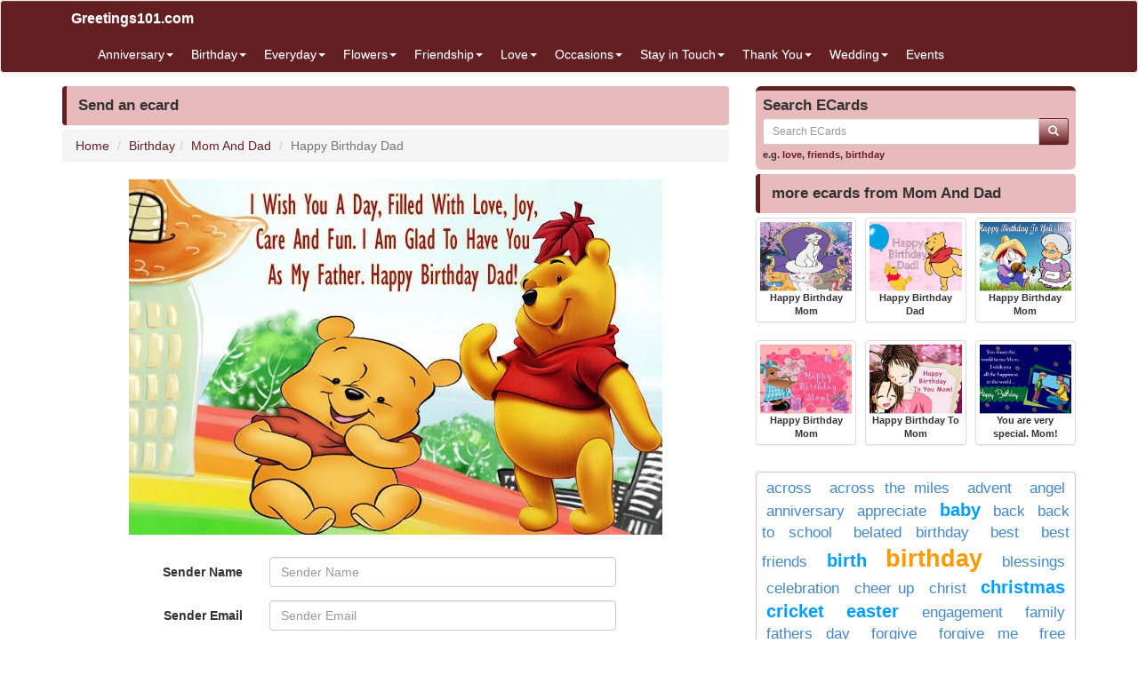

--- FILE ---
content_type: text/html; charset=utf-8
request_url: https://www.greetings101.com/ecard/1469-happy-birthday-dad
body_size: 8246
content:


<!DOCTYPE html>

<html>
<head>
    <meta name="viewport" content="width=device-width" />
    <title>Send Free ECard : Happy Birthday Dad from Greetings101.com</title>
    <meta name="description" content="Send free online greeting cards, ecards, postcards &amp;amp; egreetings with quotes for friends and family on special occasions: Birthdays, Love, Weddings, Thank You cards, Invitations, Anniversary ecards and much more" />
    <meta name="keywords" content="ecards, free ecards, greeting cards, greetings, online cards, free online ecard, e-cards, greeting cards, free greeting cards, free egreetings, free greetings, online egreetings, online ecard, printable cards, free e-card, funny cards, egreetings, free printable greeting card, electronic greeting card, email greeting card, birthday cards, invitation cards, season&#39;s greetings, love, friendship, weddings invitations, anniversary, free postcards, electronic cards, christmas, thanksgiving, new year, valentines day" />
    <meta name="google-site-verification" content="qzSRv74DIZJabwtQlkl1oGe2M8SoXNsC0m98_kd8OB4" />
    <meta http-equiv="x-ua-compatible" content="IE=edge">
                    
    <link href="/content/css?v=cQQWqGrvyVl4opn14AHnyTRJR6bvdh731LVvXfYIl581" rel="stylesheet"/>

</head>
<body>


<nav class="navbar navbar-default navbar-condensed">
    <div class="container">
        <div class="container-fluid">
            <div class="navbar-header">
                <button type="button" class="navbar-toggle collapsed" data-toggle="collapse" data-target="#bs-example-navbar-collapse-1">
                    <span class="sr-only">Toggle navigation</span>
                    <span class="icon-bar"></span>
                    <span class="icon-bar"></span>
                    <span class="icon-bar"></span>
                </button>
                <a class="navbar-brand" href="https://www.greetings101.com/">Greetings101.com</a>
            </div>
            <div class="collapse navbar-collapse" id="bs-example-navbar-collapse-1">
                <ul class="nav navbar-nav">
                        <li class="dropdown">
                            <a href="/Anniversary-ecards" class="dropdown-toggle" data-toggle="dropdown" role="button">Anniversary<span class="caret"></span></a>
                            <ul class="dropdown-menu" role="menu">
                                    <li><a href="/Anniversary/Congratulations-ecards">Congratulations</a></li>
                                    <li><a href="/Anniversary/Personalized-ecards">Personalized</a></li>
                            </ul>

                        </li>
                        <li class="dropdown">
                            <a href="/Birthday-ecards" class="dropdown-toggle" data-toggle="dropdown" role="button">Birthday<span class="caret"></span></a>
                            <ul class="dropdown-menu" role="menu">
                                    <li><a href="/Birthday/Belated-ecards">Belated</a></li>
                                    <li><a href="/Birthday/Brother-ecards">Brother</a></li>
                                    <li><a href="/Birthday/Cute-ecards">Cute</a></li>
                                    <li><a href="/Birthday/Friends-ecards">Friends</a></li>
                                    <li><a href="/Birthday/Funny-ecards">Funny</a></li>
                                    <li><a href="/Birthday/General-ecards">General</a></li>
                                    <li><a href="/Birthday/Grandparents-ecards">Grandparents</a></li>
                                    <li><a href="/Birthday/Just-for-Her-ecards">Just for Her</a></li>
                                    <li><a href="/Birthday/Just-for-Him-ecards">Just for Him</a></li>
                                    <li><a href="/Birthday/Kids-ecards">Kids</a></li>
                                    <li><a href="/Birthday/Mom-And-Dad-ecards">Mom And Dad</a></li>
                                    <li><a href="/Birthday/Special-ecards">Special</a></li>
                                    <li><a href="/Birthday/Teacher-ecards">Teacher</a></li>
                                    <li><a href="/Birthday/Wishes-ecards">Wishes</a></li>
                            </ul>

                        </li>
                        <li class="dropdown">
                            <a href="/Everyday-ecards" class="dropdown-toggle" data-toggle="dropdown" role="button">Everyday<span class="caret"></span></a>
                            <ul class="dropdown-menu" role="menu">
                                    <li><a href="/Everyday/Blessing-you-ecards">Blessing you</a></li>
                                    <li><a href="/Everyday/Bon-voyage-ecards">Bon voyage</a></li>
                                    <li><a href="/Everyday/Cheer-Up-ecards">Cheer Up</a></li>
                                    <li><a href="/Everyday/Get-Well-Soon-ecards">Get Well Soon</a></li>
                                    <li><a href="/Everyday/Good-Luck-ecards">Good Luck</a></li>
                                    <li><a href="/Everyday/Good-Morning-ecards">Good Morning</a></li>
                                    <li><a href="/Everyday/Good-Night-ecards">Good Night</a></li>
                                    <li><a href="/Everyday/Happy-holiday-ecards">Happy holiday</a></li>
                                    <li><a href="/Everyday/Have-a-Great-Day-ecards">Have a Great Day</a></li>
                                    <li><a href="/Everyday/Seasons-greetings-ecards">Season&#39;s greetings</a></li>
                                    <li><a href="/Everyday/Sorry-ecards">Sorry</a></li>
                                    <li><a href="/Everyday/Today-ecards">Today</a></li>
                            </ul>

                        </li>
                        <li class="dropdown">
                            <a href="/Flowers-ecards" class="dropdown-toggle" data-toggle="dropdown" role="button">Flowers<span class="caret"></span></a>
                            <ul class="dropdown-menu" role="menu">
                                    <li><a href="/Flowers/Floral-Wishes-ecards">Floral Wishes</a></li>
                                    <li><a href="/Flowers/For-a-friend-ecards">For a friend</a></li>
                                    <li><a href="/Flowers/For-someone-you-care-ecards">For someone you care</a></li>
                                    <li><a href="/Flowers/Inspirational-ecards">Inspirational</a></li>
                                    <li><a href="/Flowers/Rose-for-you-ecards">Rose for you</a></li>
                                    <li><a href="/Flowers/Thankyou-ecards">Thankyou</a></li>
                            </ul>

                        </li>
                        <li class="dropdown">
                            <a href="/Friendship-ecards" class="dropdown-toggle" data-toggle="dropdown" role="button">Friendship<span class="caret"></span></a>
                            <ul class="dropdown-menu" role="menu">
                                    <li><a href="/Friendship/Best-Friends-ecards">Best Friends</a></li>
                                    <li><a href="/Friendship/Friends-Forever-ecards">Friends Forever</a></li>
                                    <li><a href="/Friendship/Hello-ecards">Hello</a></li>
                                    <li><a href="/Friendship/Hugs-and-caring-ecards">Hugs and caring</a></li>
                                    <li><a href="/Friendship/Keep-In-Touch-ecards">Keep In Touch</a></li>
                                    <li><a href="/Friendship/Missing-you-ecards">Missing you</a></li>
                                    <li><a href="/Friendship/Smile-ecards">Smile</a></li>
                                    <li><a href="/Friendship/Sorry-ecards">Sorry</a></li>
                                    <li><a href="/Friendship/Special-Friends-ecards">Special Friends</a></li>
                                    <li><a href="/Friendship/Thank-You-ecards">Thank You</a></li>
                            </ul>

                        </li>
                        <li class="dropdown">
                            <a href="/Love-ecards" class="dropdown-toggle" data-toggle="dropdown" role="button">Love<span class="caret"></span></a>
                            <ul class="dropdown-menu" role="menu">
                                    <li><a href="/Love/Flirting-ecards">Flirting</a></li>
                                    <li><a href="/Love/For-Your-Sweetheart-ecards">For Your Sweetheart</a></li>
                                    <li><a href="/Love/Forever-love-ecards">Forever love</a></li>
                                    <li><a href="/Love/Heartbreak-ecards">Heartbreak</a></li>
                                    <li><a href="/Love/I-like-you-ecards">I like you</a></li>
                                    <li><a href="/Love/I-love-you-ecards">I love you</a></li>
                                    <li><a href="/Love/I-Need-You-ecards">I Need You</a></li>
                                    <li><a href="/Love/Madly-in-Love-ecards">Madly in Love</a></li>
                                    <li><a href="/Love/Miss-You-ecards">Miss You</a></li>
                                    <li><a href="/Love/Missing-Her-ecards">Missing Her</a></li>
                                    <li><a href="/Love/Missing-Him-ecards">Missing Him</a></li>
                                    <li><a href="/Love/Mom-And-Dad-ecards">Mom And Dad</a></li>
                                    <li><a href="/Love/Propose-ecards">Propose</a></li>
                                    <li><a href="/Love/Send-a-kiss-ecards">Send a kiss</a></li>
                                    <li><a href="/Love/Thank-You-ecards">Thank You</a></li>
                                    <li><a href="/Love/You-are-Special-ecards">You are Special</a></li>
                            </ul>

                        </li>
                        <li class="dropdown">
                            <a href="/Occasions-ecards" class="dropdown-toggle" data-toggle="dropdown" role="button">Occasions<span class="caret"></span></a>
                            <ul class="dropdown-menu" role="menu">
                                    <li><a href="/Occasions/4th-of-July-ecards">4th of July</a></li>
                                    <li><a href="/Occasions/Anniversary-ecards">Anniversary</a></li>
                                    <li><a href="/Occasions/Back-to-school-ecards">Back to school</a></li>
                                    <li><a href="/Occasions/Bosss-Day-ecards">Boss&#39;s Day</a></li>
                                    <li><a href="/Occasions/Childrens-Day-ecards">Children&#39;s Day</a></li>
                                    <li><a href="/Occasions/Christmas-ecards">Christmas</a></li>
                                    <li><a href="/Occasions/Columbus-Day-ecards">Columbus Day</a></li>
                                    <li><a href="/Occasions/Congrats-ecards">Congrats</a></li>
                                    <li><a href="/Occasions/Diwali-ecards">Diwali</a></li>
                                    <li><a href="/Occasions/Easter-ecards">Easter</a></li>
                                    <li><a href="/Occasions/Eid-Mubarak-ecards">Eid Mubarak</a></li>
                                    <li><a href="/Occasions/Fathers-Day-ecards">Father&#39;s Day</a></li>
                                    <li><a href="/Occasions/Flag-Day-ecards">Flag Day</a></li>
                                    <li><a href="/Occasions/Friendship-Day-ecards">Friendship Day</a></li>
                                    <li><a href="/Occasions/Grandparents-Day-ecards">Grandparents Day</a></li>
                                    <li><a href="/Occasions/Halloween-ecards">Halloween</a></li>
                                    <li><a href="/Occasions/Independence-Day-ecards">Independence Day</a></li>
                                    <li><a href="/Occasions/Memorial-Day-ecards">Memorial Day</a></li>
                                    <li><a href="/Occasions/Mothers-day-ecards">Mothers day</a></li>
                                    <li><a href="/Occasions/New-year-ecards">New year</a></li>
                                    <li><a href="/Occasions/Ramzan-Eid-ecards">Ramzan Eid</a></li>
                                    <li><a href="/Occasions/Rosh-Hashanah-ecards">Rosh Hashanah</a></li>
                                    <li><a href="/Occasions/St--Patricks-Day-ecards">St. Patrick&#39;s Day</a></li>
                                    <li><a href="/Occasions/Teachers-Day-ecards">Teachers&#39; Day</a></li>
                                    <li><a href="/Occasions/Thanksgiving-ecards">Thanksgiving</a></li>
                                    <li><a href="/Occasions/Valentines-Day-ecards">Valentine’s Day</a></li>
                                    <li><a href="/Occasions/Veterans-Day-ecards">Veterans Day</a></li>
                                    <li><a href="/Occasions/Wedding-ecards">Wedding</a></li>
                                    <li><a href="/Occasions/World-Environment-Day-ecards">World Environment Day</a></li>
                            </ul>

                        </li>
                        <li class="dropdown">
                            <a href="/Stay-in-Touch-ecards" class="dropdown-toggle" data-toggle="dropdown" role="button">Stay in Touch<span class="caret"></span></a>
                            <ul class="dropdown-menu" role="menu">
                                    <li><a href="/Stay-in-Touch/Across-the-miles-ecards">Across the miles</a></li>
                                    <li><a href="/Stay-in-Touch/Good-Bye-ecards">Good Bye</a></li>
                                    <li><a href="/Stay-in-Touch/Good-Luck-ecards">Good Luck</a></li>
                                    <li><a href="/Stay-in-Touch/Missing-you-ecards">Missing you</a></li>
                                    <li><a href="/Stay-in-Touch/Sorry-out-of-touch-ecards">Sorry out of touch</a></li>
                                    <li><a href="/Stay-in-Touch/Think-of-you-ecards">Think of you</a></li>
                            </ul>

                        </li>
                        <li class="dropdown">
                            <a href="/Thank-You-ecards" class="dropdown-toggle" data-toggle="dropdown" role="button">Thank You<span class="caret"></span></a>
                            <ul class="dropdown-menu" role="menu">
                                    <li><a href="/Thank-You/For-Everything-ecards">For Everything</a></li>
                                    <li><a href="/Thank-You/General-ecards">General</a></li>
                            </ul>

                        </li>
                        <li class="dropdown">
                            <a href="/Wedding-ecards" class="dropdown-toggle" data-toggle="dropdown" role="button">Wedding<span class="caret"></span></a>
                            <ul class="dropdown-menu" role="menu">
                                    <li><a href="/Wedding/Announcements-ecards">Announcements</a></li>
                                    <li><a href="/Wedding/Belated-Wishes-ecards">Belated Wishes</a></li>
                                    <li><a href="/Wedding/Congratulations-ecards">Congratulations</a></li>
                                    <li><a href="/Wedding/Engagement-ecards">Engagement</a></li>
                                    <li><a href="/Wedding/Invitations-ecards">Invitations</a></li>
                                    <li><a href="/Wedding/Just-married-ecards">Just married</a></li>
                                    <li><a href="/Wedding/Marry-me-ecards">Marry me</a></li>
                                    <li><a href="/Wedding/Thank-Yous-ecards">Thank You&#39;s</a></li>
                                    <li><a href="/Wedding/Wishes-ecards">Wishes</a></li>
                            </ul>

                        </li>
                    <li><a href="/events">Events</a></li>
                </ul>
                

            </div>
        </div>
    </div>
</nav>


    <div class="container bottom5 ">

    </div>



    <div class="container">
        
<div class="row">
    <div class="col-sm-8">
        <div class="content-header"><h1>Send an ecard</h1></div>

        <ol class="breadcrumb">
<li><a href="/">Home</a></li>
<li><a href="/Birthday-ecards">Birthday</a></li><li><a href="/Birthday/Mom-And-Dad-ecards">Mom And Dad</a></li>
<li class="active">Happy Birthday Dad</li>
</ol>

        <img src="/ecards/Birthday/Mom-And-Dad/momndadbirthday1_yijfk.jpg" class="img-responsive center-block bottom15" id="ecardimg" alt="Happy Birthday Dad" title="Happy Birthday Dad"/>
        <p class="text-center fontbold color-dark"></p>
        <div style="max-width: 600px;" class="center-block">

<form action="/ecard/1469-happy-birthday-dad" class="form-horizontal pform" data-ajax="true" data-ajax-begin="ajax_button_OnBegin(&#39;btn_submit_tags&#39;,true);" data-ajax-complete="ajax_button_OnBegin(&#39;btn_submit_tags&#39;,false);" data-ajax-failure="ajax_button_OnFailure(&#39;btn_submit_tags&#39;,false);" data-ajax-method="POST" data-ajax-mode="replace" data-ajax-update="#spanResults" method="post">                <div id="spanResults" class="center-block"></div>
                <div class="clearfix top10 bottom10" ></div>
                <div id="frmEcard">
                    <div class="form-group">
                        <label for="SenderName" class="col-sm-3 control-label">Sender Name</label>
                        <div class="col-sm-8">
                            <input type="text" class="form-control" id="SenderName" placeholder="Sender Name" name="SenderName">
                        </div>
                    </div>
                    <div class="form-group">
                        <label for="SenderEmail" class="col-sm-3 control-label">Sender Email</label>
                        <div class="col-sm-8">
                            <input type="email" class="form-control" id="SenderEmail" placeholder="Sender Email" name="SenderEmail">
                        </div>
                    </div>
                    <div class="form-group">
                        <label for="PersonalMessage" class="col-sm-3 control-label">Personal Message</label>
                        <div class="col-sm-8">
                            <textarea class="form-control" rows="10" id="PersonalMessage" name="PersonalMessage"></textarea>
                        </div>
                    </div>
                    <div class="form-group">
                        <label for="Recipients" class="col-sm-3 control-label">Recipient Email(s)</label>
                        <div class="col-sm-8">
                            <textarea class="form-control" rows="5" placeholder="type each email address on a new line" id="Recipients" name="Recipients"></textarea>
                            <p class="help-block">type each email address on a new line</p>
                        </div>
                    </div>
                    <div class="panel panel-info">
                        <div class="panel-heading">Message Customizations</div>
                        <div class="panel-body">
                            <div class="form-group">
                                <label for="bgColor" class="col-sm-3 control-label">Background Color</label>
                                <div class="col-sm-4">
                                    <select onchange="previewFont()" id="bgColor" class="form-control" name="bgColor">
                                            <option class="form-control" style="background-color: #f0f8ff" >aliceblue</option>
                                            <option class="form-control" style="background-color: #faebd7" >antiquewhite</option>
                                            <option class="form-control" style="background-color: #00ffff" >aqua</option>
                                            <option class="form-control" style="background-color: #7fffd4" >aquamarine</option>
                                            <option class="form-control" style="background-color: #f0ffff" >azure</option>
                                            <option class="form-control" style="background-color: #f5f5dc" selected>beige</option>
                                            <option class="form-control" style="background-color: #ffe4c4" >bisque</option>
                                            <option class="form-control" style="background-color: #000000" >black</option>
                                            <option class="form-control" style="background-color: #ffebcd" >blanchedalmond</option>
                                            <option class="form-control" style="background-color: #0000ff" >blue</option>
                                            <option class="form-control" style="background-color: #8a2be2" >blueviolet</option>
                                            <option class="form-control" style="background-color: #a52a2a" >brown</option>
                                            <option class="form-control" style="background-color: #deb887" >burlywood</option>
                                            <option class="form-control" style="background-color: #5f9ea0" >cadetblue</option>
                                            <option class="form-control" style="background-color: #7fff00" >chartreuse</option>
                                            <option class="form-control" style="background-color: #d2691e" >chocolate</option>
                                            <option class="form-control" style="background-color: #ff7f50" >coral</option>
                                            <option class="form-control" style="background-color: #6495ed" >cornflowerblue</option>
                                            <option class="form-control" style="background-color: #fff8dc" >cornsilk</option>
                                            <option class="form-control" style="background-color: #dc143c" >crimson</option>
                                            <option class="form-control" style="background-color: #00ffff" >cyan</option>
                                            <option class="form-control" style="background-color: #00008b" >darkblue</option>
                                            <option class="form-control" style="background-color: #008b8b" >darkcyan</option>
                                            <option class="form-control" style="background-color: #b8860b" >darkgoldenrod</option>
                                            <option class="form-control" style="background-color: #a9a9a9" >darkgray</option>
                                            <option class="form-control" style="background-color: #006400" >darkgreen</option>
                                            <option class="form-control" style="background-color: #bdb76b" >darkkhaki</option>
                                            <option class="form-control" style="background-color: #8b008b" >darkmagenta</option>
                                            <option class="form-control" style="background-color: #556b2f" >darkolivegreen</option>
                                            <option class="form-control" style="background-color: #ff8c00" >darkorange</option>
                                            <option class="form-control" style="background-color: #9932cc" >darkorchid</option>
                                            <option class="form-control" style="background-color: #8b0000" >darkred</option>
                                            <option class="form-control" style="background-color: #e9967a" >darksalmon</option>
                                            <option class="form-control" style="background-color: #8fbc8f" >darkseagreen</option>
                                            <option class="form-control" style="background-color: #483d8b" >darkslateblue</option>
                                            <option class="form-control" style="background-color: #2f4f4f" >darkslategray</option>
                                            <option class="form-control" style="background-color: #00ced1" >darkturquoise</option>
                                            <option class="form-control" style="background-color: #9400d3" >darkviolet</option>
                                            <option class="form-control" style="background-color: #ff1493" >deeppink</option>
                                            <option class="form-control" style="background-color: #00bfff" >deepskyblue</option>
                                            <option class="form-control" style="background-color: #696969" >dimgray</option>
                                            <option class="form-control" style="background-color: #1e90ff" >dodgerblue</option>
                                            <option class="form-control" style="background-color: #b22222" >firebrick</option>
                                            <option class="form-control" style="background-color: #fffaf0" >floralwhite</option>
                                            <option class="form-control" style="background-color: #228b22" >forestgreen</option>
                                            <option class="form-control" style="background-color: #ff00ff" >fuchsia</option>
                                            <option class="form-control" style="background-color: #dcdcdc" >gainsboro</option>
                                            <option class="form-control" style="background-color: #f8f8ff" >ghostwhite</option>
                                            <option class="form-control" style="background-color: #ffd700" >gold</option>
                                            <option class="form-control" style="background-color: #daa520" >goldenrod</option>
                                            <option class="form-control" style="background-color: #808080" >gray</option>
                                            <option class="form-control" style="background-color: #008000" >green</option>
                                            <option class="form-control" style="background-color: #adff2f" >greenyellow</option>
                                            <option class="form-control" style="background-color: #f0fff0" >honeydew</option>
                                            <option class="form-control" style="background-color: #ff69b4" >hotpink</option>
                                            <option class="form-control" style="background-color: #cd5c5c" >indianred </option>
                                            <option class="form-control" style="background-color: #4b0082" >indigo </option>
                                            <option class="form-control" style="background-color: #fffff0" >ivory</option>
                                            <option class="form-control" style="background-color: #f0e68c" >khaki</option>
                                            <option class="form-control" style="background-color: #e6e6fa" >lavender</option>
                                            <option class="form-control" style="background-color: #fff0f5" >lavenderblush</option>
                                            <option class="form-control" style="background-color: #7cfc00" >lawngreen</option>
                                            <option class="form-control" style="background-color: #fffacd" >lemonchiffon</option>
                                            <option class="form-control" style="background-color: #add8e6" >lightblue</option>
                                            <option class="form-control" style="background-color: #f08080" >lightcoral</option>
                                            <option class="form-control" style="background-color: #e0ffff" >lightcyan</option>
                                            <option class="form-control" style="background-color: #fafad2" >lightgoldenrodyellow</option>
                                            <option class="form-control" style="background-color: #d3d3d3" >lightgrey</option>
                                            <option class="form-control" style="background-color: #90ee90" >lightgreen</option>
                                            <option class="form-control" style="background-color: #ffb6c1" >lightpink</option>
                                            <option class="form-control" style="background-color: #ffa07a" >lightsalmon</option>
                                            <option class="form-control" style="background-color: #20b2aa" >lightseagreen</option>
                                            <option class="form-control" style="background-color: #87cefa" >lightskyblue</option>
                                            <option class="form-control" style="background-color: #778899" >lightslategray</option>
                                            <option class="form-control" style="background-color: #b0c4de" >lightsteelblue</option>
                                            <option class="form-control" style="background-color: #ffffe0" >lightyellow</option>
                                            <option class="form-control" style="background-color: #00ff00" >lime</option>
                                            <option class="form-control" style="background-color: #32cd32" >limegreen</option>
                                            <option class="form-control" style="background-color: #faf0e6" >linen</option>
                                            <option class="form-control" style="background-color: #ff00ff" >magenta</option>
                                            <option class="form-control" style="background-color: #800000" >maroon</option>
                                            <option class="form-control" style="background-color: #66cdaa" >mediumaquamarine</option>
                                            <option class="form-control" style="background-color: #0000cd" >mediumblue</option>
                                            <option class="form-control" style="background-color: #ba55d3" >mediumorchid</option>
                                            <option class="form-control" style="background-color: #9370d8" >mediumpurple</option>
                                            <option class="form-control" style="background-color: #3cb371" >mediumseagreen</option>
                                            <option class="form-control" style="background-color: #7b68ee" >mediumslateblue</option>
                                            <option class="form-control" style="background-color: #00fa9a" >mediumspringgreen</option>
                                            <option class="form-control" style="background-color: #48d1cc" >mediumturquoise</option>
                                            <option class="form-control" style="background-color: #c71585" >mediumvioletred</option>
                                            <option class="form-control" style="background-color: #191970" >midnightblue</option>
                                            <option class="form-control" style="background-color: #f5fffa" >mintcream</option>
                                            <option class="form-control" style="background-color: #ffe4e1" >mistyrose</option>
                                            <option class="form-control" style="background-color: #ffe4b5" >moccasin</option>
                                            <option class="form-control" style="background-color: #ffdead" >navajowhite</option>
                                            <option class="form-control" style="background-color: #000080" >navy</option>
                                            <option class="form-control" style="background-color: #fdf5e6" >oldlace</option>
                                            <option class="form-control" style="background-color: #808000" >olive</option>
                                            <option class="form-control" style="background-color: #6b8e23" >olivedrab</option>
                                            <option class="form-control" style="background-color: #ffa500" >orange</option>
                                            <option class="form-control" style="background-color: #ff4500" >orangered</option>
                                            <option class="form-control" style="background-color: #da70d6" >orchid</option>
                                            <option class="form-control" style="background-color: #eee8aa" >palegoldenrod</option>
                                            <option class="form-control" style="background-color: #98fb98" >palegreen</option>
                                            <option class="form-control" style="background-color: #afeeee" >paleturquoise</option>
                                            <option class="form-control" style="background-color: #d87093" >palevioletred</option>
                                            <option class="form-control" style="background-color: #ffefd5" >papayawhip</option>
                                            <option class="form-control" style="background-color: #ffdab9" >peachpuff</option>
                                            <option class="form-control" style="background-color: #cd853f" >peru</option>
                                            <option class="form-control" style="background-color: #ffc0cb" >pink</option>
                                            <option class="form-control" style="background-color: #dda0dd" >plum</option>
                                            <option class="form-control" style="background-color: #b0e0e6" >powderblue</option>
                                            <option class="form-control" style="background-color: #800080" >purple</option>
                                            <option class="form-control" style="background-color: #ff0000" >red</option>
                                            <option class="form-control" style="background-color: #bc8f8f" >rosybrown</option>
                                            <option class="form-control" style="background-color: #4169e1" >royalblue</option>
                                            <option class="form-control" style="background-color: #8b4513" >saddlebrown</option>
                                            <option class="form-control" style="background-color: #fa8072" >salmon</option>
                                            <option class="form-control" style="background-color: #f4a460" >sandybrown</option>
                                            <option class="form-control" style="background-color: #2e8b57" >seagreen</option>
                                            <option class="form-control" style="background-color: #fff5ee" >seashell</option>
                                            <option class="form-control" style="background-color: #a0522d" >sienna</option>
                                            <option class="form-control" style="background-color: #c0c0c0" >silver</option>
                                            <option class="form-control" style="background-color: #87ceeb" >skyblue</option>
                                            <option class="form-control" style="background-color: #6a5acd" >slateblue</option>
                                            <option class="form-control" style="background-color: #708090" >slategray</option>
                                            <option class="form-control" style="background-color: #fffafa" >snow</option>
                                            <option class="form-control" style="background-color: #00ff7f" >springgreen</option>
                                            <option class="form-control" style="background-color: #4682b4" >steelblue</option>
                                            <option class="form-control" style="background-color: #d2b48c" >tan</option>
                                            <option class="form-control" style="background-color: #008080" >teal</option>
                                            <option class="form-control" style="background-color: #d8bfd8" >thistle</option>
                                            <option class="form-control" style="background-color: #ff6347" >tomato</option>
                                            <option class="form-control" style="background-color: #40e0d0" >turquoise</option>
                                            <option class="form-control" style="background-color: #ee82ee" >violet</option>
                                            <option class="form-control" style="background-color: #f5deb3" >wheat</option>
                                            <option class="form-control" style="background-color: #ffffff" >white</option>
                                            <option class="form-control" style="background-color: #f5f5f5" >whitesmoke</option>
                                            <option class="form-control" style="background-color: #ffff00" >yellow</option>
                                            <option class="form-control" style="background-color: #9acd32" >yellowgreen</option>
                                    </select>

                                </div>
                            </div>
                            <div class="form-group">
                                <label for="fgColor" class="col-sm-3 control-label">Font Color</label>
                                <div class="col-sm-4">
                                    <select onchange="previewFont()" id="fgColor" class="form-control" name="fgColor">
                                            <option class="form-control" style="background-color: #f0f8ff" >aliceblue</option>
                                            <option class="form-control" style="background-color: #faebd7" >antiquewhite</option>
                                            <option class="form-control" style="background-color: #00ffff" >aqua</option>
                                            <option class="form-control" style="background-color: #7fffd4" >aquamarine</option>
                                            <option class="form-control" style="background-color: #f0ffff" >azure</option>
                                            <option class="form-control" style="background-color: #f5f5dc" >beige</option>
                                            <option class="form-control" style="background-color: #ffe4c4" >bisque</option>
                                            <option class="form-control" style="background-color: #000000" >black</option>
                                            <option class="form-control" style="background-color: #ffebcd" >blanchedalmond</option>
                                            <option class="form-control" style="background-color: #0000ff" >blue</option>
                                            <option class="form-control" style="background-color: #8a2be2" >blueviolet</option>
                                            <option class="form-control" style="background-color: #a52a2a" >brown</option>
                                            <option class="form-control" style="background-color: #deb887" >burlywood</option>
                                            <option class="form-control" style="background-color: #5f9ea0" >cadetblue</option>
                                            <option class="form-control" style="background-color: #7fff00" >chartreuse</option>
                                            <option class="form-control" style="background-color: #d2691e" >chocolate</option>
                                            <option class="form-control" style="background-color: #ff7f50" >coral</option>
                                            <option class="form-control" style="background-color: #6495ed" >cornflowerblue</option>
                                            <option class="form-control" style="background-color: #fff8dc" >cornsilk</option>
                                            <option class="form-control" style="background-color: #dc143c" >crimson</option>
                                            <option class="form-control" style="background-color: #00ffff" >cyan</option>
                                            <option class="form-control" style="background-color: #00008b" >darkblue</option>
                                            <option class="form-control" style="background-color: #008b8b" >darkcyan</option>
                                            <option class="form-control" style="background-color: #b8860b" >darkgoldenrod</option>
                                            <option class="form-control" style="background-color: #a9a9a9" >darkgray</option>
                                            <option class="form-control" style="background-color: #006400" >darkgreen</option>
                                            <option class="form-control" style="background-color: #bdb76b" >darkkhaki</option>
                                            <option class="form-control" style="background-color: #8b008b" >darkmagenta</option>
                                            <option class="form-control" style="background-color: #556b2f" >darkolivegreen</option>
                                            <option class="form-control" style="background-color: #ff8c00" >darkorange</option>
                                            <option class="form-control" style="background-color: #9932cc" >darkorchid</option>
                                            <option class="form-control" style="background-color: #8b0000" selected>darkred</option>
                                            <option class="form-control" style="background-color: #e9967a" >darksalmon</option>
                                            <option class="form-control" style="background-color: #8fbc8f" >darkseagreen</option>
                                            <option class="form-control" style="background-color: #483d8b" >darkslateblue</option>
                                            <option class="form-control" style="background-color: #2f4f4f" >darkslategray</option>
                                            <option class="form-control" style="background-color: #00ced1" >darkturquoise</option>
                                            <option class="form-control" style="background-color: #9400d3" >darkviolet</option>
                                            <option class="form-control" style="background-color: #ff1493" >deeppink</option>
                                            <option class="form-control" style="background-color: #00bfff" >deepskyblue</option>
                                            <option class="form-control" style="background-color: #696969" >dimgray</option>
                                            <option class="form-control" style="background-color: #1e90ff" >dodgerblue</option>
                                            <option class="form-control" style="background-color: #b22222" >firebrick</option>
                                            <option class="form-control" style="background-color: #fffaf0" >floralwhite</option>
                                            <option class="form-control" style="background-color: #228b22" >forestgreen</option>
                                            <option class="form-control" style="background-color: #ff00ff" >fuchsia</option>
                                            <option class="form-control" style="background-color: #dcdcdc" >gainsboro</option>
                                            <option class="form-control" style="background-color: #f8f8ff" >ghostwhite</option>
                                            <option class="form-control" style="background-color: #ffd700" >gold</option>
                                            <option class="form-control" style="background-color: #daa520" >goldenrod</option>
                                            <option class="form-control" style="background-color: #808080" >gray</option>
                                            <option class="form-control" style="background-color: #008000" >green</option>
                                            <option class="form-control" style="background-color: #adff2f" >greenyellow</option>
                                            <option class="form-control" style="background-color: #f0fff0" >honeydew</option>
                                            <option class="form-control" style="background-color: #ff69b4" >hotpink</option>
                                            <option class="form-control" style="background-color: #cd5c5c" >indianred </option>
                                            <option class="form-control" style="background-color: #4b0082" >indigo </option>
                                            <option class="form-control" style="background-color: #fffff0" >ivory</option>
                                            <option class="form-control" style="background-color: #f0e68c" >khaki</option>
                                            <option class="form-control" style="background-color: #e6e6fa" >lavender</option>
                                            <option class="form-control" style="background-color: #fff0f5" >lavenderblush</option>
                                            <option class="form-control" style="background-color: #7cfc00" >lawngreen</option>
                                            <option class="form-control" style="background-color: #fffacd" >lemonchiffon</option>
                                            <option class="form-control" style="background-color: #add8e6" >lightblue</option>
                                            <option class="form-control" style="background-color: #f08080" >lightcoral</option>
                                            <option class="form-control" style="background-color: #e0ffff" >lightcyan</option>
                                            <option class="form-control" style="background-color: #fafad2" >lightgoldenrodyellow</option>
                                            <option class="form-control" style="background-color: #d3d3d3" >lightgrey</option>
                                            <option class="form-control" style="background-color: #90ee90" >lightgreen</option>
                                            <option class="form-control" style="background-color: #ffb6c1" >lightpink</option>
                                            <option class="form-control" style="background-color: #ffa07a" >lightsalmon</option>
                                            <option class="form-control" style="background-color: #20b2aa" >lightseagreen</option>
                                            <option class="form-control" style="background-color: #87cefa" >lightskyblue</option>
                                            <option class="form-control" style="background-color: #778899" >lightslategray</option>
                                            <option class="form-control" style="background-color: #b0c4de" >lightsteelblue</option>
                                            <option class="form-control" style="background-color: #ffffe0" >lightyellow</option>
                                            <option class="form-control" style="background-color: #00ff00" >lime</option>
                                            <option class="form-control" style="background-color: #32cd32" >limegreen</option>
                                            <option class="form-control" style="background-color: #faf0e6" >linen</option>
                                            <option class="form-control" style="background-color: #ff00ff" >magenta</option>
                                            <option class="form-control" style="background-color: #800000" >maroon</option>
                                            <option class="form-control" style="background-color: #66cdaa" >mediumaquamarine</option>
                                            <option class="form-control" style="background-color: #0000cd" >mediumblue</option>
                                            <option class="form-control" style="background-color: #ba55d3" >mediumorchid</option>
                                            <option class="form-control" style="background-color: #9370d8" >mediumpurple</option>
                                            <option class="form-control" style="background-color: #3cb371" >mediumseagreen</option>
                                            <option class="form-control" style="background-color: #7b68ee" >mediumslateblue</option>
                                            <option class="form-control" style="background-color: #00fa9a" >mediumspringgreen</option>
                                            <option class="form-control" style="background-color: #48d1cc" >mediumturquoise</option>
                                            <option class="form-control" style="background-color: #c71585" >mediumvioletred</option>
                                            <option class="form-control" style="background-color: #191970" >midnightblue</option>
                                            <option class="form-control" style="background-color: #f5fffa" >mintcream</option>
                                            <option class="form-control" style="background-color: #ffe4e1" >mistyrose</option>
                                            <option class="form-control" style="background-color: #ffe4b5" >moccasin</option>
                                            <option class="form-control" style="background-color: #ffdead" >navajowhite</option>
                                            <option class="form-control" style="background-color: #000080" >navy</option>
                                            <option class="form-control" style="background-color: #fdf5e6" >oldlace</option>
                                            <option class="form-control" style="background-color: #808000" >olive</option>
                                            <option class="form-control" style="background-color: #6b8e23" >olivedrab</option>
                                            <option class="form-control" style="background-color: #ffa500" >orange</option>
                                            <option class="form-control" style="background-color: #ff4500" >orangered</option>
                                            <option class="form-control" style="background-color: #da70d6" >orchid</option>
                                            <option class="form-control" style="background-color: #eee8aa" >palegoldenrod</option>
                                            <option class="form-control" style="background-color: #98fb98" >palegreen</option>
                                            <option class="form-control" style="background-color: #afeeee" >paleturquoise</option>
                                            <option class="form-control" style="background-color: #d87093" >palevioletred</option>
                                            <option class="form-control" style="background-color: #ffefd5" >papayawhip</option>
                                            <option class="form-control" style="background-color: #ffdab9" >peachpuff</option>
                                            <option class="form-control" style="background-color: #cd853f" >peru</option>
                                            <option class="form-control" style="background-color: #ffc0cb" >pink</option>
                                            <option class="form-control" style="background-color: #dda0dd" >plum</option>
                                            <option class="form-control" style="background-color: #b0e0e6" >powderblue</option>
                                            <option class="form-control" style="background-color: #800080" >purple</option>
                                            <option class="form-control" style="background-color: #ff0000" >red</option>
                                            <option class="form-control" style="background-color: #bc8f8f" >rosybrown</option>
                                            <option class="form-control" style="background-color: #4169e1" >royalblue</option>
                                            <option class="form-control" style="background-color: #8b4513" >saddlebrown</option>
                                            <option class="form-control" style="background-color: #fa8072" >salmon</option>
                                            <option class="form-control" style="background-color: #f4a460" >sandybrown</option>
                                            <option class="form-control" style="background-color: #2e8b57" >seagreen</option>
                                            <option class="form-control" style="background-color: #fff5ee" >seashell</option>
                                            <option class="form-control" style="background-color: #a0522d" >sienna</option>
                                            <option class="form-control" style="background-color: #c0c0c0" >silver</option>
                                            <option class="form-control" style="background-color: #87ceeb" >skyblue</option>
                                            <option class="form-control" style="background-color: #6a5acd" >slateblue</option>
                                            <option class="form-control" style="background-color: #708090" >slategray</option>
                                            <option class="form-control" style="background-color: #fffafa" >snow</option>
                                            <option class="form-control" style="background-color: #00ff7f" >springgreen</option>
                                            <option class="form-control" style="background-color: #4682b4" >steelblue</option>
                                            <option class="form-control" style="background-color: #d2b48c" >tan</option>
                                            <option class="form-control" style="background-color: #008080" >teal</option>
                                            <option class="form-control" style="background-color: #d8bfd8" >thistle</option>
                                            <option class="form-control" style="background-color: #ff6347" >tomato</option>
                                            <option class="form-control" style="background-color: #40e0d0" >turquoise</option>
                                            <option class="form-control" style="background-color: #ee82ee" >violet</option>
                                            <option class="form-control" style="background-color: #f5deb3" >wheat</option>
                                            <option class="form-control" style="background-color: #ffffff" >white</option>
                                            <option class="form-control" style="background-color: #f5f5f5" >whitesmoke</option>
                                            <option class="form-control" style="background-color: #ffff00" >yellow</option>
                                            <option class="form-control" style="background-color: #9acd32" >yellowgreen</option>
                                    </select>
                                </div>
                            </div>
                            <div class="form-group">
                                <label for="fontName" class="col-sm-3 control-label">Select Font</label>
                                <div class="col-sm-4">
                                    <select class="form-control" id="fontName" onchange="previewFont()" name="fontName">
                                            <option class="form-control"  value="amelie">amelie</option>
                                            <option class="form-control"  value="barbie">barbie</option>
                                            <option class="form-control"  value="CATHSGBR">CATHSGBR</option>
                                            <option class="form-control"  value="dakota__">dakota__</option>
                                            <option class="form-control"  value="fairydust">fairydust</option>
                                            <option class="form-control"  value="kayleigh">kayleigh</option>
                                            <option class="form-control"  value="poornut_">poornut_</option>
                                            <option class="form-control"  value="satisfaction">satisfaction</option>
                                            <option class="form-control"  value="signetroundhandceattitalic">signetroundhandceattitalic</option>
                                            <option class="form-control"  value="stephaniemariejf">stephaniemariejf</option>
                                            <option class="form-control"  value="wds011402">wds011402</option>
                                            <option class="form-control"  value="You Are Loved">You Are Loved</option>
                                    </select>
                                </div>
                                <div class="col-sm-4">
                                    <select class="form-control" id="fontSize" onchange="previewFont()" name="fontSize">
                                        <option value="small">Small</option>
                                        <option value="medium">Medium</option>
                                        <option value="large" selected>Large</option>
                                        <option value="xlarge">Xtra-Large</option>
                                    </select>
                                </div>
                            </div>
                            <div class="form-group">
                                <label for="inputEmail3" class="col-sm-3 control-label">Font Preview</label>
                                <div class="col-sm-8">
                                    <img src="/ecardfonts/preview/default.png" id="fontpreview" class="img-responsive" />
                                </div>
                            </div>
                        </div>
                    </div>

                    <div class="form-group">
                        <div class="col-sm-offset-3 col-sm-7">
                            <button type="submit" id="btn_submit" class="btn btn-default">Preview Card</button>
                        </div>
                    </div>
                </div>
</form>        </div>
    </div>
    <div class="col-sm-4">

<form action="/DoSearch" method="post">
    <div class="row">
        <div class="col-md-12">
            <div class="search-box">
                <h4>Search ECards</h4>
                <div class="input-group col-md-12">
                    <input type="text" class="form-control input-sm" placeholder="Search ECards" name="txtSearch" id="txtSearch"/>
                    <span class="input-group-btn">
                        <button class="btn btn-info btn-sm" type="submit">
                            <i class="glyphicon glyphicon-search"></i>
                        </button>
                    </span>
                </div>
                
                <span class="links">e.g. <a href="/search/love">love</a>, <a href="/search/friends">friends</a>, <a href="/search/birthday">birthday</a></span>
            </div>

        </div>
    </div>
</form>

        <div class="content-header"><h1>more ecards from Mom And Dad</h1></div>
        <div class="row pad-5 bottom10">
                <div class="col-xs-6 col-sm-6 col-md-4 col-lg-4 text-center">
                    <a href="/ecard/1474-happy-birthday-mom" class="thumbnail">
                        <img src="/ecards/Birthday/Mom-And-Dad/tn_momndadbirthday6_xmpfz.jpg" class="img-responsive" alt="Happy Birthday Mom" title="Happy Birthday Mom" />
                        <div class="caption fontsize-11 fontbold" style="padding:0px;">Happy Birthday Mom</div>
                    </a>
                </div>
                <div class="col-xs-6 col-sm-6 col-md-4 col-lg-4 text-center">
                    <a href="/ecard/2181-happy-birthday-dad" class="thumbnail">
                        <img src="/ecards/Birthday/Mom-And-Dad/tn_momdadbirthday8_fppqt.jpg" class="img-responsive" alt="Happy Birthday Dad" title="Happy Birthday Dad" />
                        <div class="caption fontsize-11 fontbold" style="padding:0px;">Happy Birthday Dad</div>
                    </a>
                </div>
<div class="clearfix hidden-md hidden-lg"></div>                <div class="col-xs-6 col-sm-6 col-md-4 col-lg-4 text-center">
                    <a href="/ecard/1915-happy-birthday-mom" class="thumbnail">
                        <img src="/ecards/Birthday/Mom-And-Dad/tn_momndadbirthday5_vksgk.jpg" class="img-responsive" alt="Happy Birthday Mom" title="Happy Birthday Mom" />
                        <div class="caption fontsize-11 fontbold" style="padding:0px;">Happy Birthday Mom</div>
                    </a>
                </div>
<div class="clearfix hidden-xs hidden-sm"></div>                <div class="col-xs-6 col-sm-6 col-md-4 col-lg-4 text-center">
                    <a href="/ecard/2177-happy-birthday-mom" class="thumbnail">
                        <img src="/ecards/Birthday/Mom-And-Dad/tn_momdadbirthday4_ukexf.jpg" class="img-responsive" alt="Happy Birthday Mom" title="Happy Birthday Mom" />
                        <div class="caption fontsize-11 fontbold" style="padding:0px;">Happy Birthday Mom</div>
                    </a>
                </div>
<div class="clearfix hidden-md hidden-lg"></div>                <div class="col-xs-6 col-sm-6 col-md-4 col-lg-4 text-center">
                    <a href="/ecard/948-happy-birthday-to-mom" class="thumbnail">
                        <img src="/ecards/Birthday/Mom-And-Dad/tn_momndadbirthday07_fevbb.jpg" class="img-responsive" alt="Happy Birthday To Mom" title="Happy Birthday To Mom" />
                        <div class="caption fontsize-11 fontbold" style="padding:0px;">Happy Birthday To Mom</div>
                    </a>
                </div>
                <div class="col-xs-6 col-sm-6 col-md-4 col-lg-4 text-center">
                    <a href="/ecard/3296-you-are-very-special--mom" class="thumbnail">
                        <img src="/ecards/Birthday/Mom-And-Dad/tn_You-are-very-special--Mom.jpg" class="img-responsive" alt="You are very special. Mom!" title="You are very special. Mom!" />
                        <div class="caption fontsize-11 fontbold" style="padding:0px;">You are very special. Mom!</div>
                    </a>
                </div>
<div class="clearfix hidden-xs hidden-sm"></div><div class="clearfix hidden-md hidden-lg"></div>        </div>


<div class="panel panel-info">
    <div class="panel-body tagCloud">
        <a class="weight4" href="/search/across">across</a> <a class="weight4" href="/search/across+the+miles">across the miles</a> <a class="weight4" href="/search/advent">advent</a> <a class="weight4" href="/search/angel">angel</a> <a class="weight4" href="/search/anniversary">anniversary</a> <a class="weight4" href="/search/Appreciate">Appreciate</a> <a class="weight3" href="/search/baby">baby</a> <a class="weight4" href="/search/back">back</a> <a class="weight4" href="/search/back+to+school">back to school</a> <a class="weight4" href="/search/belated+birthday">belated birthday</a> <a class="weight4" href="/search/best">best</a> <a class="weight4" href="/search/best+friends">best friends</a> <a class="weight3" href="/search/birth">birth</a> <a class="weight1" href="/search/birthday">birthday</a> <a class="weight4" href="/search/blessings">blessings</a> <a class="weight4" href="/search/celebration">celebration</a> <a class="weight4" href="/search/cheer+up">cheer up</a> <a class="weight4" href="/search/christ">christ</a> <a class="weight3" href="/search/christmas">christmas</a> <a class="weight3" href="/search/cricket">cricket</a> <a class="weight3" href="/search/Easter">Easter</a> <a class="weight4" href="/search/engagement">engagement</a> <a class="weight4" href="/search/family">family</a> <a class="weight4" href="/search/fathers+day">fathers day</a> <a class="weight4" href="/search/forgive">forgive</a> <a class="weight4" href="/search/forgive+me">forgive me</a> <a class="weight4" href="/search/free">free</a> <a class="weight3" href="/search/friend">friend</a> <a class="weight2" href="/search/friends">friends</a> <a class="weight3" href="/search/get+well">get well</a> <a class="weight4" href="/search/get+well+soon">get well soon</a> <a class="weight3" href="/search/good">good</a> <a class="weight4" href="/search/Good+bye">Good bye</a> <a class="weight3" href="/search/good+morning">good morning</a> <a class="weight3" href="/search/good+night">good night</a> <a class="weight4" href="/search/Goodbye">Goodbye</a> <a class="weight4" href="/search/great+day">great day</a> <a class="weight4" href="/search/grow">grow</a> <a class="weight4" href="/search/grow+old">grow old</a> <a class="weight4" href="/search/halloween">halloween</a> <a class="weight3" href="/search/happy">happy</a> <a class="weight3" href="/search/happy+birthday">happy birthday</a> <a class="weight4" href="/search/happy+birthday+dad">happy birthday dad</a> <a class="weight4" href="/search/Happy+holidays">Happy holidays</a> <a class="weight4" href="/search/happy+new+year">happy new year</a> <a class="weight4" href="/search/Have">Have</a> <a class="weight4" href="/search/Have+a+good+day">Have a good day</a> <a class="weight4" href="/search/Help">Help</a> <a class="weight4" href="/search/Holiday">Holiday</a> <a class="weight4" href="/search/honeymoon">honeymoon</a> <a class="weight4" href="/search/hugs">hugs</a> <a class="weight3" href="/search/i+like+you">i like you</a> <a class="weight4" href="/search/I+miss+you">I miss you</a> <a class="weight4" href="/search/invitation">invitation</a> <a class="weight4" href="/search/kids">kids</a> <a class="weight4" href="/search/Like">Like</a> <a class="weight2" href="/search/love">love</a> <a class="weight4" href="/search/lovers">lovers</a> <a class="weight4" href="/search/Micke">Micke</a> <a class="weight4" href="/search/mickey">mickey</a> <a class="weight3" href="/search/Mickey+mouse">Mickey mouse</a> <a class="weight4" href="/search/miss">miss</a> <a class="weight3" href="/search/miss+you">miss you</a> <a class="weight4" href="/search/Mothers+day">Mothers day</a> <a class="weight4" href="/search/Moving">Moving</a> <a class="weight4" href="/search/new+baby">new baby</a> <a class="weight4" href="/search/new+car">new car</a> <a class="weight4" href="/search/new+home">new home</a> <a class="weight4" href="/search/New+year">New year</a> <a class="weight4" href="/search/Nice">Nice</a> <a class="weight4" href="/search/nice+day">nice day</a> <a class="weight3" href="/search/Nice+holiday">Nice holiday</a> <a class="weight4" href="/search/party">party</a> <a class="weight4" href="/search/power">power</a> <a class="weight4" href="/search/power+of+love">power of love</a> <a class="weight4" href="/search/promotion">promotion</a> <a class="weight4" href="/search/Rambo">Rambo</a> <a class="weight4" href="/search/Really">Really</a> <a class="weight4" href="/search/Really+sorry">Really sorry</a> <a class="weight4" href="/search/Serious">Serious</a> <a class="weight4" href="/search/sorry">sorry</a> <a class="weight4" href="/search/spring">spring</a> <a class="weight4" href="/search/SWEETY">SWEETY</a> <a class="weight4" href="/search/teacher">teacher</a> <a class="weight3" href="/search/thank">thank</a> <a class="weight3" href="/search/thank+you">thank you</a> <a class="weight4" href="/search/thanks">thanks</a> <a class="weight4" href="/search/thanksgiving">thanksgiving</a> <a class="weight4" href="/search/Vacation">Vacation</a> <a class="weight4" href="/search/valentine">valentine</a> <a class="weight4" href="/search/Valentine+day">Valentine day</a> <a class="weight4" href="/search/valentines">valentines</a> <a class="weight4" href="/search/valentines+day">valentines day</a> <a class="weight4" href="/search/wedding">wedding</a> <a class="weight3" href="/search/wedding+aniversary">wedding aniversary</a> <a class="weight4" href="/search/wedding+anniversary">wedding anniversary</a> <a class="weight4" href="/search/welcome">welcome</a> <a class="weight4" href="/search/Welcome+back">Welcome back</a> <a class="weight4" href="/search/winter">winter</a> <a class="weight3" href="/search/woman">woman</a> 
    </div>
</div>


    </div>
</div>


    </div>
    <footer class="footer">
        <div class="container">

    <div class="row">
        <div class="col-sm-6">Copyright ©2026 Greetings101.com - All Rights Reserved.- {ExecutionTime}</div>
        <div class="col-sm-6 text-right">
                                                 <a href="/c/pages/contactus">Contact Us</a> 

        </div>
    </div>

        </div>

    </footer>



    

    <script src="/bundles/jquery?v=8z6YzzH0c3lAT2R_qe2hLO3ZyowcuHmPA5RUiWrC6gU1"></script>

    <script src="/bundles/jqueryval?v=tbCA1UoE62X7WPrB5lldRIGebkQepUuA4izLhZGKxR41"></script>

    <script src="/bundles/bootstrap?v=6F69ePQjyYoTsSTMs9YCaATNBbN2mbcwXjrwYRFN_Ys1"></script>

    <script src="/bundles/jsscripts?v=WOYJxMJJHUKRCU4rBF2aPa43NBgU8sMxr4z_WKUV4xA1"></script>

    
    <script>
        function previewFont() {
            var fontName = $('#fontName').val();
            var fontSize = $('#fontSize').val();
            var f_color = $('#fgColor').val(); $('#fgColor').attr("style", "background-color: " + f_color + ";");
            var b_color = $('#bgColor').val(); $('#bgColor').attr("style", "background-color: " + b_color + ";");

            $('#fontpreview').attr("src", "/c/ecards/fontview/" + fontName + "/" + fontSize + "/" + f_color + "/" + b_color + "/preview.png");
        }
        previewFont();
    </script>


    <script>
        $(document).ready(function () {
            setTimeout(function () {
                ShowMailingListPOP();
            }, 5000);
        });

        $('.preview').popover({
            'trigger':'hover',
            'html':true,
            'content':function(){
                var url = $(this).attr("data-image-url");
                return '<img src="'+url+'" style="width:100%;">';
            }
        });
        $('.preview-popover').popover({
            'trigger':'hover',
            'html':true
        });
        $(function () {
            $("body").tooltip({ selector: '[data-toggle="tooltip"]' });
        });
    </script>
        <script>
            (function (i, s, o, g, r, a, m) {
                i['GoogleAnalyticsObject'] = r; i[r] = i[r] || function () {
                    (i[r].q = i[r].q || []).push(arguments)
                }, i[r].l = 1 * new Date(); a = s.createElement(o),
                m = s.getElementsByTagName(o)[0]; a.async = 1; a.src = g; m.parentNode.insertBefore(a, m)
            })(window, document, 'script', '//www.google-analytics.com/analytics.js', 'ga');

            ga('create', 'UA-1124990-32', 'auto');
            ga('send', 'pageview');

        </script>
            <script type="text/javascript">
            var sc_project=10521021;
            var sc_invisible=1;
            var sc_security="00014b8e";
        </script>
        <script type="text/javascript" async src="https://www.statcounter.com/counter/counter.js"></script>
        <noscript>
            <div class="statcounter"> <a title="hits counter" href="http://statcounter.com/" target="_blank"> <img class="statcounter" src="http://c.statcounter.com/10521021/0/00014b8e/1/" alt="hits counter"></a></div>
        </noscript>

    


<script defer src="https://static.cloudflareinsights.com/beacon.min.js/vcd15cbe7772f49c399c6a5babf22c1241717689176015" integrity="sha512-ZpsOmlRQV6y907TI0dKBHq9Md29nnaEIPlkf84rnaERnq6zvWvPUqr2ft8M1aS28oN72PdrCzSjY4U6VaAw1EQ==" data-cf-beacon='{"version":"2024.11.0","token":"217e5fa50c244987b900a1ac6116854c","r":1,"server_timing":{"name":{"cfCacheStatus":true,"cfEdge":true,"cfExtPri":true,"cfL4":true,"cfOrigin":true,"cfSpeedBrain":true},"location_startswith":null}}' crossorigin="anonymous"></script>
</body>
</html><script>$(document).ready(function () {$('#loadTime').html('.016 s');});</script>